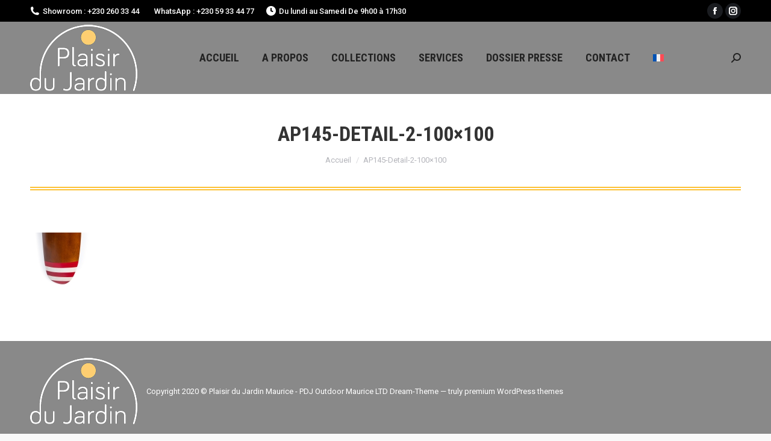

--- FILE ---
content_type: text/html; charset=UTF-8
request_url: https://plaisirdujardin.mu/ap145-detail-2-100x100/
body_size: 13161
content:
<!DOCTYPE html>
<!--[if !(IE 6) | !(IE 7) | !(IE 8)  ]><!-->
<html dir="ltr" lang="fr-FR" prefix="og: https://ogp.me/ns#" class="no-js">
<!--<![endif]-->
<head>
	<meta charset="UTF-8" />
				<meta name="viewport" content="width=device-width, initial-scale=1, maximum-scale=1, user-scalable=0"/>
			<meta name="theme-color" content="#fdc134"/>	<link rel="profile" href="https://gmpg.org/xfn/11" />
	<title>AP145-Detail-2-100×100 | Plaisir du jardin</title>
<link rel="alternate" hreflang="en" href="https://plaisirdujardin.mu/en/ap145-detail-2-100x100-2/" />
<link rel="alternate" hreflang="fr" href="https://plaisirdujardin.mu/ap145-detail-2-100x100/" />
<link rel="alternate" hreflang="x-default" href="https://plaisirdujardin.mu/ap145-detail-2-100x100/" />

		<!-- All in One SEO 4.8.7 - aioseo.com -->
	<meta name="robots" content="max-image-preview:large" />
	<meta name="author" content="Barbara"/>
	<link rel="canonical" href="https://plaisirdujardin.mu/ap145-detail-2-100x100/" />
	<meta name="generator" content="All in One SEO (AIOSEO) 4.8.7" />
		<meta property="og:locale" content="fr_FR" />
		<meta property="og:site_name" content="Plaisir du jardin | Le spécialiste du mobilier de jardin" />
		<meta property="og:type" content="article" />
		<meta property="og:title" content="AP145-Detail-2-100×100 | Plaisir du jardin" />
		<meta property="og:url" content="https://plaisirdujardin.mu/ap145-detail-2-100x100/" />
		<meta property="article:published_time" content="2020-10-21T09:03:35+00:00" />
		<meta property="article:modified_time" content="2020-10-21T09:03:35+00:00" />
		<meta name="twitter:card" content="summary" />
		<meta name="twitter:title" content="AP145-Detail-2-100×100 | Plaisir du jardin" />
		<script type="application/ld+json" class="aioseo-schema">
			{"@context":"https:\/\/schema.org","@graph":[{"@type":"BreadcrumbList","@id":"https:\/\/plaisirdujardin.mu\/ap145-detail-2-100x100\/#breadcrumblist","itemListElement":[{"@type":"ListItem","@id":"https:\/\/plaisirdujardin.mu#listItem","position":1,"name":"Accueil","item":"https:\/\/plaisirdujardin.mu","nextItem":{"@type":"ListItem","@id":"https:\/\/plaisirdujardin.mu\/ap145-detail-2-100x100\/#listItem","name":"AP145-Detail-2-100&#215;100"}},{"@type":"ListItem","@id":"https:\/\/plaisirdujardin.mu\/ap145-detail-2-100x100\/#listItem","position":2,"name":"AP145-Detail-2-100&#215;100","previousItem":{"@type":"ListItem","@id":"https:\/\/plaisirdujardin.mu#listItem","name":"Accueil"}}]},{"@type":"ItemPage","@id":"https:\/\/plaisirdujardin.mu\/ap145-detail-2-100x100\/#itempage","url":"https:\/\/plaisirdujardin.mu\/ap145-detail-2-100x100\/","name":"AP145-Detail-2-100\u00d7100 | Plaisir du jardin","inLanguage":"fr-FR","isPartOf":{"@id":"https:\/\/plaisirdujardin.mu\/#website"},"breadcrumb":{"@id":"https:\/\/plaisirdujardin.mu\/ap145-detail-2-100x100\/#breadcrumblist"},"author":{"@id":"https:\/\/plaisirdujardin.mu\/author\/vanessa\/#author"},"creator":{"@id":"https:\/\/plaisirdujardin.mu\/author\/vanessa\/#author"},"datePublished":"2020-10-21T13:03:35+04:00","dateModified":"2020-10-21T13:03:35+04:00"},{"@type":"Organization","@id":"https:\/\/plaisirdujardin.mu\/#organization","name":"Plaisir du jardin","description":"Le sp\u00e9cialiste du mobilier de jardin","url":"https:\/\/plaisirdujardin.mu\/"},{"@type":"Person","@id":"https:\/\/plaisirdujardin.mu\/author\/vanessa\/#author","url":"https:\/\/plaisirdujardin.mu\/author\/vanessa\/","name":"Barbara","image":{"@type":"ImageObject","@id":"https:\/\/plaisirdujardin.mu\/ap145-detail-2-100x100\/#authorImage","url":"https:\/\/secure.gravatar.com\/avatar\/fde7ebec4bfa1a408f0b4035506c47ccb6c0dafaab8944459062cfd6d67ab7aa?s=96&d=mm&r=g","width":96,"height":96,"caption":"Barbara"}},{"@type":"WebSite","@id":"https:\/\/plaisirdujardin.mu\/#website","url":"https:\/\/plaisirdujardin.mu\/","name":"Plaisir du jardin","description":"Le sp\u00e9cialiste du mobilier de jardin","inLanguage":"fr-FR","publisher":{"@id":"https:\/\/plaisirdujardin.mu\/#organization"}}]}
		</script>
		<!-- All in One SEO -->

<link rel='dns-prefetch' href='//cdnjs.cloudflare.com' />
<link rel='dns-prefetch' href='//fonts.googleapis.com' />
<link rel="alternate" type="application/rss+xml" title="Plaisir du jardin &raquo; Flux" href="https://plaisirdujardin.mu/feed/" />
<link rel="alternate" type="application/rss+xml" title="Plaisir du jardin &raquo; Flux des commentaires" href="https://plaisirdujardin.mu/comments/feed/" />
<link rel="alternate" type="application/rss+xml" title="Plaisir du jardin &raquo; AP145-Detail-2-100&#215;100 Flux des commentaires" href="https://plaisirdujardin.mu/feed/?attachment_id=3197" />
<link rel="alternate" title="oEmbed (JSON)" type="application/json+oembed" href="https://plaisirdujardin.mu/wp-json/oembed/1.0/embed?url=https%3A%2F%2Fplaisirdujardin.mu%2Fap145-detail-2-100x100%2F" />
<link rel="alternate" title="oEmbed (XML)" type="text/xml+oembed" href="https://plaisirdujardin.mu/wp-json/oembed/1.0/embed?url=https%3A%2F%2Fplaisirdujardin.mu%2Fap145-detail-2-100x100%2F&#038;format=xml" />
<style id='wp-img-auto-sizes-contain-inline-css'>
img:is([sizes=auto i],[sizes^="auto," i]){contain-intrinsic-size:3000px 1500px}
/*# sourceURL=wp-img-auto-sizes-contain-inline-css */
</style>
<style id='wp-emoji-styles-inline-css'>

	img.wp-smiley, img.emoji {
		display: inline !important;
		border: none !important;
		box-shadow: none !important;
		height: 1em !important;
		width: 1em !important;
		margin: 0 0.07em !important;
		vertical-align: -0.1em !important;
		background: none !important;
		padding: 0 !important;
	}
/*# sourceURL=wp-emoji-styles-inline-css */
</style>
<link rel='stylesheet' id='wp-block-library-css' href='https://plaisirdujardin.mu/wp-includes/css/dist/block-library/style.min.css?ver=6.9' media='all' />
<link rel='stylesheet' id='wc-blocks-style-css' href='https://plaisirdujardin.mu/wp-content/plugins/woocommerce/assets/client/blocks/wc-blocks.css?ver=wc-10.2.3' media='all' />
<style id='global-styles-inline-css'>
:root{--wp--preset--aspect-ratio--square: 1;--wp--preset--aspect-ratio--4-3: 4/3;--wp--preset--aspect-ratio--3-4: 3/4;--wp--preset--aspect-ratio--3-2: 3/2;--wp--preset--aspect-ratio--2-3: 2/3;--wp--preset--aspect-ratio--16-9: 16/9;--wp--preset--aspect-ratio--9-16: 9/16;--wp--preset--color--black: #000000;--wp--preset--color--cyan-bluish-gray: #abb8c3;--wp--preset--color--white: #FFF;--wp--preset--color--pale-pink: #f78da7;--wp--preset--color--vivid-red: #cf2e2e;--wp--preset--color--luminous-vivid-orange: #ff6900;--wp--preset--color--luminous-vivid-amber: #fcb900;--wp--preset--color--light-green-cyan: #7bdcb5;--wp--preset--color--vivid-green-cyan: #00d084;--wp--preset--color--pale-cyan-blue: #8ed1fc;--wp--preset--color--vivid-cyan-blue: #0693e3;--wp--preset--color--vivid-purple: #9b51e0;--wp--preset--color--accent: #fdc134;--wp--preset--color--dark-gray: #111;--wp--preset--color--light-gray: #767676;--wp--preset--gradient--vivid-cyan-blue-to-vivid-purple: linear-gradient(135deg,rgb(6,147,227) 0%,rgb(155,81,224) 100%);--wp--preset--gradient--light-green-cyan-to-vivid-green-cyan: linear-gradient(135deg,rgb(122,220,180) 0%,rgb(0,208,130) 100%);--wp--preset--gradient--luminous-vivid-amber-to-luminous-vivid-orange: linear-gradient(135deg,rgb(252,185,0) 0%,rgb(255,105,0) 100%);--wp--preset--gradient--luminous-vivid-orange-to-vivid-red: linear-gradient(135deg,rgb(255,105,0) 0%,rgb(207,46,46) 100%);--wp--preset--gradient--very-light-gray-to-cyan-bluish-gray: linear-gradient(135deg,rgb(238,238,238) 0%,rgb(169,184,195) 100%);--wp--preset--gradient--cool-to-warm-spectrum: linear-gradient(135deg,rgb(74,234,220) 0%,rgb(151,120,209) 20%,rgb(207,42,186) 40%,rgb(238,44,130) 60%,rgb(251,105,98) 80%,rgb(254,248,76) 100%);--wp--preset--gradient--blush-light-purple: linear-gradient(135deg,rgb(255,206,236) 0%,rgb(152,150,240) 100%);--wp--preset--gradient--blush-bordeaux: linear-gradient(135deg,rgb(254,205,165) 0%,rgb(254,45,45) 50%,rgb(107,0,62) 100%);--wp--preset--gradient--luminous-dusk: linear-gradient(135deg,rgb(255,203,112) 0%,rgb(199,81,192) 50%,rgb(65,88,208) 100%);--wp--preset--gradient--pale-ocean: linear-gradient(135deg,rgb(255,245,203) 0%,rgb(182,227,212) 50%,rgb(51,167,181) 100%);--wp--preset--gradient--electric-grass: linear-gradient(135deg,rgb(202,248,128) 0%,rgb(113,206,126) 100%);--wp--preset--gradient--midnight: linear-gradient(135deg,rgb(2,3,129) 0%,rgb(40,116,252) 100%);--wp--preset--font-size--small: 13px;--wp--preset--font-size--medium: 20px;--wp--preset--font-size--large: 36px;--wp--preset--font-size--x-large: 42px;--wp--preset--spacing--20: 0.44rem;--wp--preset--spacing--30: 0.67rem;--wp--preset--spacing--40: 1rem;--wp--preset--spacing--50: 1.5rem;--wp--preset--spacing--60: 2.25rem;--wp--preset--spacing--70: 3.38rem;--wp--preset--spacing--80: 5.06rem;--wp--preset--shadow--natural: 6px 6px 9px rgba(0, 0, 0, 0.2);--wp--preset--shadow--deep: 12px 12px 50px rgba(0, 0, 0, 0.4);--wp--preset--shadow--sharp: 6px 6px 0px rgba(0, 0, 0, 0.2);--wp--preset--shadow--outlined: 6px 6px 0px -3px rgb(255, 255, 255), 6px 6px rgb(0, 0, 0);--wp--preset--shadow--crisp: 6px 6px 0px rgb(0, 0, 0);}:where(.is-layout-flex){gap: 0.5em;}:where(.is-layout-grid){gap: 0.5em;}body .is-layout-flex{display: flex;}.is-layout-flex{flex-wrap: wrap;align-items: center;}.is-layout-flex > :is(*, div){margin: 0;}body .is-layout-grid{display: grid;}.is-layout-grid > :is(*, div){margin: 0;}:where(.wp-block-columns.is-layout-flex){gap: 2em;}:where(.wp-block-columns.is-layout-grid){gap: 2em;}:where(.wp-block-post-template.is-layout-flex){gap: 1.25em;}:where(.wp-block-post-template.is-layout-grid){gap: 1.25em;}.has-black-color{color: var(--wp--preset--color--black) !important;}.has-cyan-bluish-gray-color{color: var(--wp--preset--color--cyan-bluish-gray) !important;}.has-white-color{color: var(--wp--preset--color--white) !important;}.has-pale-pink-color{color: var(--wp--preset--color--pale-pink) !important;}.has-vivid-red-color{color: var(--wp--preset--color--vivid-red) !important;}.has-luminous-vivid-orange-color{color: var(--wp--preset--color--luminous-vivid-orange) !important;}.has-luminous-vivid-amber-color{color: var(--wp--preset--color--luminous-vivid-amber) !important;}.has-light-green-cyan-color{color: var(--wp--preset--color--light-green-cyan) !important;}.has-vivid-green-cyan-color{color: var(--wp--preset--color--vivid-green-cyan) !important;}.has-pale-cyan-blue-color{color: var(--wp--preset--color--pale-cyan-blue) !important;}.has-vivid-cyan-blue-color{color: var(--wp--preset--color--vivid-cyan-blue) !important;}.has-vivid-purple-color{color: var(--wp--preset--color--vivid-purple) !important;}.has-black-background-color{background-color: var(--wp--preset--color--black) !important;}.has-cyan-bluish-gray-background-color{background-color: var(--wp--preset--color--cyan-bluish-gray) !important;}.has-white-background-color{background-color: var(--wp--preset--color--white) !important;}.has-pale-pink-background-color{background-color: var(--wp--preset--color--pale-pink) !important;}.has-vivid-red-background-color{background-color: var(--wp--preset--color--vivid-red) !important;}.has-luminous-vivid-orange-background-color{background-color: var(--wp--preset--color--luminous-vivid-orange) !important;}.has-luminous-vivid-amber-background-color{background-color: var(--wp--preset--color--luminous-vivid-amber) !important;}.has-light-green-cyan-background-color{background-color: var(--wp--preset--color--light-green-cyan) !important;}.has-vivid-green-cyan-background-color{background-color: var(--wp--preset--color--vivid-green-cyan) !important;}.has-pale-cyan-blue-background-color{background-color: var(--wp--preset--color--pale-cyan-blue) !important;}.has-vivid-cyan-blue-background-color{background-color: var(--wp--preset--color--vivid-cyan-blue) !important;}.has-vivid-purple-background-color{background-color: var(--wp--preset--color--vivid-purple) !important;}.has-black-border-color{border-color: var(--wp--preset--color--black) !important;}.has-cyan-bluish-gray-border-color{border-color: var(--wp--preset--color--cyan-bluish-gray) !important;}.has-white-border-color{border-color: var(--wp--preset--color--white) !important;}.has-pale-pink-border-color{border-color: var(--wp--preset--color--pale-pink) !important;}.has-vivid-red-border-color{border-color: var(--wp--preset--color--vivid-red) !important;}.has-luminous-vivid-orange-border-color{border-color: var(--wp--preset--color--luminous-vivid-orange) !important;}.has-luminous-vivid-amber-border-color{border-color: var(--wp--preset--color--luminous-vivid-amber) !important;}.has-light-green-cyan-border-color{border-color: var(--wp--preset--color--light-green-cyan) !important;}.has-vivid-green-cyan-border-color{border-color: var(--wp--preset--color--vivid-green-cyan) !important;}.has-pale-cyan-blue-border-color{border-color: var(--wp--preset--color--pale-cyan-blue) !important;}.has-vivid-cyan-blue-border-color{border-color: var(--wp--preset--color--vivid-cyan-blue) !important;}.has-vivid-purple-border-color{border-color: var(--wp--preset--color--vivid-purple) !important;}.has-vivid-cyan-blue-to-vivid-purple-gradient-background{background: var(--wp--preset--gradient--vivid-cyan-blue-to-vivid-purple) !important;}.has-light-green-cyan-to-vivid-green-cyan-gradient-background{background: var(--wp--preset--gradient--light-green-cyan-to-vivid-green-cyan) !important;}.has-luminous-vivid-amber-to-luminous-vivid-orange-gradient-background{background: var(--wp--preset--gradient--luminous-vivid-amber-to-luminous-vivid-orange) !important;}.has-luminous-vivid-orange-to-vivid-red-gradient-background{background: var(--wp--preset--gradient--luminous-vivid-orange-to-vivid-red) !important;}.has-very-light-gray-to-cyan-bluish-gray-gradient-background{background: var(--wp--preset--gradient--very-light-gray-to-cyan-bluish-gray) !important;}.has-cool-to-warm-spectrum-gradient-background{background: var(--wp--preset--gradient--cool-to-warm-spectrum) !important;}.has-blush-light-purple-gradient-background{background: var(--wp--preset--gradient--blush-light-purple) !important;}.has-blush-bordeaux-gradient-background{background: var(--wp--preset--gradient--blush-bordeaux) !important;}.has-luminous-dusk-gradient-background{background: var(--wp--preset--gradient--luminous-dusk) !important;}.has-pale-ocean-gradient-background{background: var(--wp--preset--gradient--pale-ocean) !important;}.has-electric-grass-gradient-background{background: var(--wp--preset--gradient--electric-grass) !important;}.has-midnight-gradient-background{background: var(--wp--preset--gradient--midnight) !important;}.has-small-font-size{font-size: var(--wp--preset--font-size--small) !important;}.has-medium-font-size{font-size: var(--wp--preset--font-size--medium) !important;}.has-large-font-size{font-size: var(--wp--preset--font-size--large) !important;}.has-x-large-font-size{font-size: var(--wp--preset--font-size--x-large) !important;}
/*# sourceURL=global-styles-inline-css */
</style>

<style id='classic-theme-styles-inline-css'>
/*! This file is auto-generated */
.wp-block-button__link{color:#fff;background-color:#32373c;border-radius:9999px;box-shadow:none;text-decoration:none;padding:calc(.667em + 2px) calc(1.333em + 2px);font-size:1.125em}.wp-block-file__button{background:#32373c;color:#fff;text-decoration:none}
/*# sourceURL=/wp-includes/css/classic-themes.min.css */
</style>
<link rel='stylesheet' id='contact-form-7-css' href='https://plaisirdujardin.mu/wp-content/plugins/contact-form-7/includes/css/styles.css?ver=6.1.1' media='all' />
<link rel='stylesheet' id='go-pricing-styles-css' href='https://plaisirdujardin.mu/wp-content/plugins/go_pricing/assets/css/go_pricing_styles.css?ver=3.4' media='all' />
<style id='woocommerce-inline-inline-css'>
.woocommerce form .form-row .required { visibility: visible; }
/*# sourceURL=woocommerce-inline-inline-css */
</style>
<link rel='stylesheet' id='wpml-menu-item-0-css' href='https://plaisirdujardin.mu/wp-content/plugins/sitepress-multilingual-cms/templates/language-switchers/menu-item/style.min.css?ver=1' media='all' />
<link rel='stylesheet' id='ywctm-frontend-css' href='https://plaisirdujardin.mu/wp-content/plugins/yith-woocommerce-catalog-mode/assets/css/frontend.min.css?ver=2.49.0' media='all' />
<style id='ywctm-frontend-inline-css'>
form.cart button.single_add_to_cart_button, .ppc-button-wrapper, .wc-ppcp-paylater-msg__container, form.cart .quantity, .widget.woocommerce.widget_shopping_cart{display: none !important}
/*# sourceURL=ywctm-frontend-inline-css */
</style>
<link rel='stylesheet' id='brands-styles-css' href='https://plaisirdujardin.mu/wp-content/plugins/woocommerce/assets/css/brands.css?ver=10.2.3' media='all' />
<link rel='stylesheet' id='the7-font-css' href='https://plaisirdujardin.mu/wp-content/themes/dt-the7/fonts/icomoon-the7-font/icomoon-the7-font.min.css?ver=14.2.0' media='all' />
<link rel='stylesheet' id='dt-web-fonts-css' href='https://fonts.googleapis.com/css?family=Roboto:400,500,600,700%7CRoboto+Condensed:400,600,700' media='all' />
<link rel='stylesheet' id='dt-main-css' href='https://plaisirdujardin.mu/wp-content/themes/dt-the7/css/main.min.css?ver=14.2.0' media='all' />
<style id='dt-main-inline-css'>
body #load {
  display: block;
  height: 100%;
  overflow: hidden;
  position: fixed;
  width: 100%;
  z-index: 9901;
  opacity: 1;
  visibility: visible;
  transition: all .35s ease-out;
}
.load-wrap {
  width: 100%;
  height: 100%;
  background-position: center center;
  background-repeat: no-repeat;
  text-align: center;
  display: -ms-flexbox;
  display: -ms-flex;
  display: flex;
  -ms-align-items: center;
  -ms-flex-align: center;
  align-items: center;
  -ms-flex-flow: column wrap;
  flex-flow: column wrap;
  -ms-flex-pack: center;
  -ms-justify-content: center;
  justify-content: center;
}
.load-wrap > svg {
  position: absolute;
  top: 50%;
  left: 50%;
  transform: translate(-50%,-50%);
}
#load {
  background: var(--the7-elementor-beautiful-loading-bg,#ffffff);
  --the7-beautiful-spinner-color2: var(--the7-beautiful-spinner-color,#fdc134);
}

/*# sourceURL=dt-main-inline-css */
</style>
<link rel='stylesheet' id='the7-custom-scrollbar-css' href='https://plaisirdujardin.mu/wp-content/themes/dt-the7/lib/custom-scrollbar/custom-scrollbar.min.css?ver=14.2.0' media='all' />
<link rel='stylesheet' id='the7-wpbakery-css' href='https://plaisirdujardin.mu/wp-content/themes/dt-the7/css/wpbakery.min.css?ver=14.2.0' media='all' />
<link rel='stylesheet' id='the7-core-css' href='https://plaisirdujardin.mu/wp-content/plugins/dt-the7-core/assets/css/post-type.min.css?ver=2.7.12' media='all' />
<link rel='stylesheet' id='the7-css-vars-css' href='https://plaisirdujardin.mu/wp-content/uploads/the7-css/css-vars.css?ver=3ab6ebb018f3' media='all' />
<link rel='stylesheet' id='dt-custom-css' href='https://plaisirdujardin.mu/wp-content/uploads/the7-css/custom.css?ver=3ab6ebb018f3' media='all' />
<link rel='stylesheet' id='wc-dt-custom-css' href='https://plaisirdujardin.mu/wp-content/uploads/the7-css/compatibility/wc-dt-custom.css?ver=3ab6ebb018f3' media='all' />
<link rel='stylesheet' id='dt-media-css' href='https://plaisirdujardin.mu/wp-content/uploads/the7-css/media.css?ver=3ab6ebb018f3' media='all' />
<link rel='stylesheet' id='the7-mega-menu-css' href='https://plaisirdujardin.mu/wp-content/uploads/the7-css/mega-menu.css?ver=3ab6ebb018f3' media='all' />
<link rel='stylesheet' id='the7-elements-albums-portfolio-css' href='https://plaisirdujardin.mu/wp-content/uploads/the7-css/the7-elements-albums-portfolio.css?ver=3ab6ebb018f3' media='all' />
<link rel='stylesheet' id='the7-elements-css' href='https://plaisirdujardin.mu/wp-content/uploads/the7-css/post-type-dynamic.css?ver=3ab6ebb018f3' media='all' />
<link rel='stylesheet' id='style-css' href='https://plaisirdujardin.mu/wp-content/themes/dt-the7/style.css?ver=14.2.0' media='all' />
<script src="https://plaisirdujardin.mu/wp-includes/js/jquery/jquery.min.js?ver=3.7.1" id="jquery-core-js"></script>
<script src="https://plaisirdujardin.mu/wp-includes/js/jquery/jquery-migrate.min.js?ver=3.4.1" id="jquery-migrate-js"></script>
<script id="wpml-cookie-js-extra">
var wpml_cookies = {"wp-wpml_current_language":{"value":"fr","expires":1,"path":"/"}};
var wpml_cookies = {"wp-wpml_current_language":{"value":"fr","expires":1,"path":"/"}};
//# sourceURL=wpml-cookie-js-extra
</script>
<script src="https://plaisirdujardin.mu/wp-content/plugins/sitepress-multilingual-cms/res/js/cookies/language-cookie.js?ver=476000" id="wpml-cookie-js" defer data-wp-strategy="defer"></script>
<script id="gw-tweenmax-js-before">
var oldGS=window.GreenSockGlobals,oldGSQueue=window._gsQueue,oldGSDefine=window._gsDefine;window._gsDefine=null;delete(window._gsDefine);var gwGS=window.GreenSockGlobals={};
//# sourceURL=gw-tweenmax-js-before
</script>
<script src="https://cdnjs.cloudflare.com/ajax/libs/gsap/1.11.2/TweenMax.min.js" id="gw-tweenmax-js"></script>
<script id="gw-tweenmax-js-after">
try{window.GreenSockGlobals=null;window._gsQueue=null;window._gsDefine=null;delete(window.GreenSockGlobals);delete(window._gsQueue);delete(window._gsDefine);window.GreenSockGlobals=oldGS;window._gsQueue=oldGSQueue;window._gsDefine=oldGSDefine;}catch(e){}
//# sourceURL=gw-tweenmax-js-after
</script>
<script src="https://plaisirdujardin.mu/wp-content/plugins/woocommerce/assets/js/jquery-blockui/jquery.blockUI.min.js?ver=2.7.0-wc.10.2.3" id="jquery-blockui-js" data-wp-strategy="defer"></script>
<script id="wc-add-to-cart-js-extra">
var wc_add_to_cart_params = {"ajax_url":"/wp-admin/admin-ajax.php","wc_ajax_url":"/?wc-ajax=%%endpoint%%","i18n_view_cart":"Voir le panier","cart_url":"https://plaisirdujardin.mu/panier/","is_cart":"","cart_redirect_after_add":"no"};
//# sourceURL=wc-add-to-cart-js-extra
</script>
<script src="https://plaisirdujardin.mu/wp-content/plugins/woocommerce/assets/js/frontend/add-to-cart.min.js?ver=10.2.3" id="wc-add-to-cart-js" data-wp-strategy="defer"></script>
<script src="https://plaisirdujardin.mu/wp-content/plugins/woocommerce/assets/js/js-cookie/js.cookie.min.js?ver=2.1.4-wc.10.2.3" id="js-cookie-js" defer data-wp-strategy="defer"></script>
<script id="woocommerce-js-extra">
var woocommerce_params = {"ajax_url":"/wp-admin/admin-ajax.php","wc_ajax_url":"/?wc-ajax=%%endpoint%%","i18n_password_show":"Afficher le mot de passe","i18n_password_hide":"Masquer le mot de passe"};
//# sourceURL=woocommerce-js-extra
</script>
<script src="https://plaisirdujardin.mu/wp-content/plugins/woocommerce/assets/js/frontend/woocommerce.min.js?ver=10.2.3" id="woocommerce-js" defer data-wp-strategy="defer"></script>
<script src="https://plaisirdujardin.mu/wp-content/plugins/js_composer/assets/js/vendors/woocommerce-add-to-cart.js?ver=8.6.1" id="vc_woocommerce-add-to-cart-js-js"></script>
<script id="dt-above-fold-js-extra">
var dtLocal = {"themeUrl":"https://plaisirdujardin.mu/wp-content/themes/dt-the7","passText":"Pour voir ce contenu, entrer le mots de passe:","moreButtonText":{"loading":"Chargement ...","loadMore":"Charger la suite"},"postID":"3197","ajaxurl":"https://plaisirdujardin.mu/wp-admin/admin-ajax.php","REST":{"baseUrl":"https://plaisirdujardin.mu/wp-json/the7/v1","endpoints":{"sendMail":"/send-mail"}},"contactMessages":{"required":"One or more fields have an error. Please check and try again.","terms":"Veuillez accepter la politique de confidentialit\u00e9.","fillTheCaptchaError":"Veuillez remplir le captcha."},"captchaSiteKey":"","ajaxNonce":"d22994e11f","pageData":"","themeSettings":{"smoothScroll":"off","lazyLoading":false,"desktopHeader":{"height":120},"ToggleCaptionEnabled":"disabled","ToggleCaption":"Navigation","floatingHeader":{"showAfter":160,"showMenu":true,"height":120,"logo":{"showLogo":true,"html":"\u003Cimg class=\" preload-me\" src=\"https://plaisirdujardin.mu/wp-content/uploads/logo-178.png\" srcset=\"https://plaisirdujardin.mu/wp-content/uploads/logo-178.png 178w, https://plaisirdujardin.mu/wp-content/uploads/logo-pdj.png 574w\" width=\"178\" height=\"110\"   sizes=\"178px\" alt=\"Plaisir du jardin\" /\u003E","url":"https://plaisirdujardin.mu/"}},"topLine":{"floatingTopLine":{"logo":{"showLogo":false,"html":""}}},"mobileHeader":{"firstSwitchPoint":1100,"secondSwitchPoint":778,"firstSwitchPointHeight":80,"secondSwitchPointHeight":80,"mobileToggleCaptionEnabled":"disabled","mobileToggleCaption":"Menu"},"stickyMobileHeaderFirstSwitch":{"logo":{"html":"\u003Cimg class=\" preload-me\" src=\"https://plaisirdujardin.mu/wp-content/uploads/logo-178.png\" srcset=\"https://plaisirdujardin.mu/wp-content/uploads/logo-178.png 178w, https://plaisirdujardin.mu/wp-content/uploads/logo-pdj.png 574w\" width=\"178\" height=\"110\"   sizes=\"178px\" alt=\"Plaisir du jardin\" /\u003E"}},"stickyMobileHeaderSecondSwitch":{"logo":{"html":"\u003Cimg class=\" preload-me\" src=\"https://plaisirdujardin.mu/wp-content/uploads/logo-178.png\" srcset=\"https://plaisirdujardin.mu/wp-content/uploads/logo-178.png 178w, https://plaisirdujardin.mu/wp-content/uploads/logo-pdj.png 574w\" width=\"178\" height=\"110\"   sizes=\"178px\" alt=\"Plaisir du jardin\" /\u003E"}},"sidebar":{"switchPoint":992},"boxedWidth":"1340px"},"VCMobileScreenWidth":"768","wcCartFragmentHash":"b2c23e4fcc4773eea422a587bb49696e"};
var dtShare = {"shareButtonText":{"facebook":"Partager sur Facebook","twitter":"Share on X","pinterest":"\u00c9pingler le","linkedin":"Partager sur Linkedin","whatsapp":"Partager sur Whatsapp"},"overlayOpacity":"85"};
//# sourceURL=dt-above-fold-js-extra
</script>
<script src="https://plaisirdujardin.mu/wp-content/themes/dt-the7/js/above-the-fold.min.js?ver=14.2.0" id="dt-above-fold-js"></script>
<script src="https://plaisirdujardin.mu/wp-content/themes/dt-the7/js/compatibility/woocommerce/woocommerce.min.js?ver=14.2.0" id="dt-woocommerce-js"></script>
<script></script><link rel="https://api.w.org/" href="https://plaisirdujardin.mu/wp-json/" /><link rel="alternate" title="JSON" type="application/json" href="https://plaisirdujardin.mu/wp-json/wp/v2/media/3197" /><link rel="EditURI" type="application/rsd+xml" title="RSD" href="https://plaisirdujardin.mu/xmlrpc.php?rsd" />
<meta name="generator" content="WordPress 6.9" />
<meta name="generator" content="WooCommerce 10.2.3" />
<link rel='shortlink' href='https://plaisirdujardin.mu/?p=3197' />
<meta name="generator" content="WPML ver:4.7.6 stt:1,4;" />
	<noscript><style>.woocommerce-product-gallery{ opacity: 1 !important; }</style></noscript>
	<style>.recentcomments a{display:inline !important;padding:0 !important;margin:0 !important;}</style><meta name="generator" content="Powered by WPBakery Page Builder - drag and drop page builder for WordPress."/>
<meta name="generator" content="Powered by Slider Revolution 6.7.37 - responsive, Mobile-Friendly Slider Plugin for WordPress with comfortable drag and drop interface." />
<script type="text/javascript" id="the7-loader-script">
document.addEventListener("DOMContentLoaded", function(event) {
	var load = document.getElementById("load");
	if(!load.classList.contains('loader-removed')){
		var removeLoading = setTimeout(function() {
			load.className += " loader-removed";
		}, 300);
	}
});
</script>
		<link rel="icon" href="https://plaisirdujardin.mu/wp-content/uploads/2020/05/favicon-16x16-1.png" type="image/png" sizes="16x16"/><link rel="icon" href="https://plaisirdujardin.mu/wp-content/uploads/2020/05/favicon-32x32-1.png" type="image/png" sizes="32x32"/><script>function setREVStartSize(e){
			//window.requestAnimationFrame(function() {
				window.RSIW = window.RSIW===undefined ? window.innerWidth : window.RSIW;
				window.RSIH = window.RSIH===undefined ? window.innerHeight : window.RSIH;
				try {
					var pw = document.getElementById(e.c).parentNode.offsetWidth,
						newh;
					pw = pw===0 || isNaN(pw) || (e.l=="fullwidth" || e.layout=="fullwidth") ? window.RSIW : pw;
					e.tabw = e.tabw===undefined ? 0 : parseInt(e.tabw);
					e.thumbw = e.thumbw===undefined ? 0 : parseInt(e.thumbw);
					e.tabh = e.tabh===undefined ? 0 : parseInt(e.tabh);
					e.thumbh = e.thumbh===undefined ? 0 : parseInt(e.thumbh);
					e.tabhide = e.tabhide===undefined ? 0 : parseInt(e.tabhide);
					e.thumbhide = e.thumbhide===undefined ? 0 : parseInt(e.thumbhide);
					e.mh = e.mh===undefined || e.mh=="" || e.mh==="auto" ? 0 : parseInt(e.mh,0);
					if(e.layout==="fullscreen" || e.l==="fullscreen")
						newh = Math.max(e.mh,window.RSIH);
					else{
						e.gw = Array.isArray(e.gw) ? e.gw : [e.gw];
						for (var i in e.rl) if (e.gw[i]===undefined || e.gw[i]===0) e.gw[i] = e.gw[i-1];
						e.gh = e.el===undefined || e.el==="" || (Array.isArray(e.el) && e.el.length==0)? e.gh : e.el;
						e.gh = Array.isArray(e.gh) ? e.gh : [e.gh];
						for (var i in e.rl) if (e.gh[i]===undefined || e.gh[i]===0) e.gh[i] = e.gh[i-1];
											
						var nl = new Array(e.rl.length),
							ix = 0,
							sl;
						e.tabw = e.tabhide>=pw ? 0 : e.tabw;
						e.thumbw = e.thumbhide>=pw ? 0 : e.thumbw;
						e.tabh = e.tabhide>=pw ? 0 : e.tabh;
						e.thumbh = e.thumbhide>=pw ? 0 : e.thumbh;
						for (var i in e.rl) nl[i] = e.rl[i]<window.RSIW ? 0 : e.rl[i];
						sl = nl[0];
						for (var i in nl) if (sl>nl[i] && nl[i]>0) { sl = nl[i]; ix=i;}
						var m = pw>(e.gw[ix]+e.tabw+e.thumbw) ? 1 : (pw-(e.tabw+e.thumbw)) / (e.gw[ix]);
						newh =  (e.gh[ix] * m) + (e.tabh + e.thumbh);
					}
					var el = document.getElementById(e.c);
					if (el!==null && el) el.style.height = newh+"px";
					el = document.getElementById(e.c+"_wrapper");
					if (el!==null && el) {
						el.style.height = newh+"px";
						el.style.display = "block";
					}
				} catch(e){
					console.log("Failure at Presize of Slider:" + e)
				}
			//});
		  };</script>
		<style id="wp-custom-css">
			.woo-buttons-on-img > p, .post .woo-buttons-on-img .alignnone, .description-under-image .post .woo-buttons-on-img .alignnone {
    margin-bottom: 0;
    width: 275px;
		
}

.wpb_single_image.vc_align_center {
    text-align: center;
    margin-top: -30px;
}
.cart-btn-on-img .woo-buttons {
   visibility: hidden;
}
#bottom-bar {
    background-color: #898989;
}		</style>
		<noscript><style> .wpb_animate_when_almost_visible { opacity: 1; }</style></noscript><style id='the7-custom-inline-css' type='text/css'>
/*Icons above menu items*/
.main-nav > li > a .text-wrap,
.header-bar .main-nav > li > a,
.menu-box .main-nav > li > a {
-webkit-flex-flow: column wrap;
-moz-flex-flow: column wrap;
-ms-flex-flow: column wrap;
flex-flow: column wrap;
}
.main-nav > .menu-item > a .fa {
padding-right: 0;
padding-bottom: 4px;
}
</style>
<link rel='stylesheet' id='rs-plugin-settings-css' href='//plaisirdujardin.mu/wp-content/plugins/revslider/sr6/assets/css/rs6.css?ver=6.7.37' media='all' />
<style id='rs-plugin-settings-inline-css'>
#rs-demo-id {}
/*# sourceURL=rs-plugin-settings-inline-css */
</style>
</head>
<body id="the7-body" class="attachment wp-singular attachment-template-default single single-attachment postid-3197 attachmentid-3197 attachment-jpeg wp-embed-responsive wp-theme-dt-the7 theme-dt-the7 the7-core-ver-2.7.12 woocommerce-no-js dt-responsive-on right-mobile-menu-close-icon ouside-menu-close-icon mobile-hamburger-close-bg-enable mobile-hamburger-close-bg-hover-enable  fade-medium-mobile-menu-close-icon fade-medium-menu-close-icon srcset-enabled btn-flat custom-btn-color custom-btn-hover-color phantom-sticky phantom-disable-decoration phantom-custom-logo-on sticky-mobile-header top-header first-switch-logo-left first-switch-menu-right second-switch-logo-left second-switch-menu-right right-mobile-menu layzr-loading-on popup-message-style the7-ver-14.2.0 wpb-js-composer js-comp-ver-8.6.1 vc_responsive">
<!-- The7 14.2.0 -->
<div id="load" class="ring-loader">
	<div class="load-wrap">
<style type="text/css">
    .the7-spinner {
        width: 72px;
        height: 72px;
        position: relative;
    }
    .the7-spinner > div {
        border-radius: 50%;
        width: 9px;
        left: 0;
        box-sizing: border-box;
        display: block;
        position: absolute;
        border: 9px solid #fff;
        width: 72px;
        height: 72px;
    }
    .the7-spinner-ring-bg{
        opacity: 0.25;
    }
    div.the7-spinner-ring {
        animation: spinner-animation 0.8s cubic-bezier(1, 1, 1, 1) infinite;
        border-color:var(--the7-beautiful-spinner-color2) transparent transparent transparent;
    }

    @keyframes spinner-animation{
        from{
            transform: rotate(0deg);
        }
        to {
            transform: rotate(360deg);
        }
    }
</style>

<div class="the7-spinner">
    <div class="the7-spinner-ring-bg"></div>
    <div class="the7-spinner-ring"></div>
</div></div>
</div>
<div id="page" >
	<a class="skip-link screen-reader-text" href="#content">Aller au contenu</a>

<div class="masthead inline-header center widgets full-width shadow-mobile-header-decoration small-mobile-menu-icon dt-parent-menu-clickable show-sub-menu-on-hover" >

	<div class="top-bar top-bar-line-hide">
	<div class="top-bar-bg" ></div>
	<div class="left-widgets mini-widgets"><span class="mini-contacts phone show-on-desktop in-top-bar-left in-menu-second-switch"><i class="fa-fw the7-mw-icon-phone-bold"></i>Showroom : +230 260 33 44</span><span class="mini-contacts multipurpose_1 show-on-desktop near-logo-first-switch in-menu-second-switch"><i class="fa-fw "></i>WhatsApp : +230 59 33 44 77</span><span class="mini-contacts clock show-on-desktop near-logo-first-switch in-menu-second-switch"><i class="fa-fw the7-mw-icon-clock-bold"></i>Du lundi au Samedi De 9h00 à 17h30</span></div><div class="right-widgets mini-widgets"><div class="soc-ico show-on-desktop in-top-bar-right in-menu-second-switch custom-bg disabled-border border-off hover-custom-bg hover-disabled-border  hover-border-off"><a title="Facebook page opens in new window" href="https://www.facebook.com/Pdj-Mauritius-103906547951879/" target="_blank" class="facebook"><span class="soc-font-icon"></span><span class="screen-reader-text">Facebook page opens in new window</span></a><a title="Instagram page opens in new window" href="https://www.instagram.com/plaisirdujardinmaurice/" target="_blank" class="instagram"><span class="soc-font-icon"></span><span class="screen-reader-text">Instagram page opens in new window</span></a></div></div></div>

	<header class="header-bar" role="banner">

		<div class="branding">
	<div id="site-title" class="assistive-text">Plaisir du jardin</div>
	<div id="site-description" class="assistive-text">Le spécialiste du mobilier de jardin</div>
	<a class="" href="https://plaisirdujardin.mu/"><img class=" preload-me" src="https://plaisirdujardin.mu/wp-content/uploads/logo-178.png" srcset="https://plaisirdujardin.mu/wp-content/uploads/logo-178.png 178w, https://plaisirdujardin.mu/wp-content/uploads/logo-pdj.png 574w" width="178" height="110"   sizes="178px" alt="Plaisir du jardin" /></a></div>

		<ul id="primary-menu" class="main-nav bg-outline-decoration hover-outline-decoration active-outline-decoration"><li class="menu-item menu-item-type-post_type menu-item-object-page menu-item-home menu-item-1849 first depth-0"><a href='https://plaisirdujardin.mu/' data-level='1'><span class="menu-item-text"><span class="menu-text">Accueil</span></span></a></li> <li class="menu-item menu-item-type-post_type menu-item-object-page menu-item-1848 depth-0"><a href='https://plaisirdujardin.mu/a-propos/' data-level='1'><span class="menu-item-text"><span class="menu-text">A propos</span></span></a></li> <li class="menu-item menu-item-type-post_type menu-item-object-page menu-item-has-children menu-item-2025 has-children depth-0"><a href='https://plaisirdujardin.mu/collection/' data-level='1' aria-haspopup='true' aria-expanded='false'><span class="menu-item-text"><span class="menu-text">Collections</span></span></a><ul class="sub-nav level-arrows-on" role="group"><li class="menu-item menu-item-type-custom menu-item-object-custom menu-item-2263 first depth-1"><a href='/product-category/meubles-de-jardin/' data-level='2'><span class="menu-item-text"><span class="menu-text">Meubles de jardin</span></span></a></li> <li class="menu-item menu-item-type-custom menu-item-object-custom menu-item-2266 depth-1"><a href='/product-category/poteries/' data-level='2'><span class="menu-item-text"><span class="menu-text">Poteries</span></span></a></li> <li class="menu-item menu-item-type-custom menu-item-object-custom menu-item-2528 depth-1"><a href='/product-category/parasols/' data-level='2'><span class="menu-item-text"><span class="menu-text">Parasols</span></span></a></li> <li class="menu-item menu-item-type-custom menu-item-object-custom menu-item-3871 depth-1"><a href='https://plaisirdujardin.mu/product-category/tapis-outdoor/' data-level='2'><span class="menu-item-text"><span class="menu-text">Tapis Outdoor</span></span></a></li> <li class="menu-item menu-item-type-custom menu-item-object-custom menu-item-2265 depth-1"><a href='/product-category/luminaires-accessoires/' data-level='2'><span class="menu-item-text"><span class="menu-text">Déco &#038; Accessoires</span></span></a></li> <li class="menu-item menu-item-type-custom menu-item-object-custom menu-item-2264 depth-1"><a href='/product-category/espace-professionnel/' data-level='2'><span class="menu-item-text"><span class="menu-text">Espace Pro</span></span></a></li> <li class="menu-item menu-item-type-post_type menu-item-object-page menu-item-2542 depth-1"><a href='https://plaisirdujardin.mu/nos-marques/' data-level='2'><span class="menu-item-text"><span class="menu-text">Nos Marques</span></span></a></li> </ul></li> <li class="menu-item menu-item-type-post_type menu-item-object-page menu-item-1847 depth-0 dt-mega-menu mega-full-width mega-column-3"><a href='https://plaisirdujardin.mu/services/' data-level='1'><span class="menu-item-text"><span class="menu-text">Services</span></span></a></li> <li class="menu-item menu-item-type-post_type menu-item-object-page menu-item-1855 depth-0"><a href='https://plaisirdujardin.mu/revue-de-presse/' data-level='1'><span class="menu-item-text"><span class="menu-text">Dossier Presse</span></span></a></li> <li class="menu-item menu-item-type-post_type menu-item-object-page menu-item-1844 depth-0"><a href='https://plaisirdujardin.mu/contact/' data-level='1'><span class="menu-item-text"><span class="menu-text">Contact</span></span></a></li> <li class="menu-item wpml-ls-slot-34 wpml-ls-item wpml-ls-item-fr wpml-ls-current-language wpml-ls-menu-item wpml-ls-last-item menu-item-type-wpml_ls_menu_item menu-item-object-wpml_ls_menu_item menu-item-has-children menu-item-wpml-ls-34-fr last has-children depth-0"><a href='https://plaisirdujardin.mu/ap145-detail-2-100x100/' title='Passer à ' data-level='1' aria-haspopup='true' aria-expanded='false'><span class="menu-item-text"><span class="menu-text"><img
            class="wpml-ls-flag"
            src="https://plaisirdujardin.mu/wp-content/plugins/sitepress-multilingual-cms/res/flags/fr.svg"
            alt="Français"
            
            
    /></span></span></a><ul class="sub-nav level-arrows-on" role="group"><li class="menu-item wpml-ls-slot-34 wpml-ls-item wpml-ls-item-en wpml-ls-menu-item wpml-ls-first-item menu-item-type-wpml_ls_menu_item menu-item-object-wpml_ls_menu_item menu-item-wpml-ls-34-en first depth-1"><a href='https://plaisirdujardin.mu/en/ap145-detail-2-100x100-2/' title='Passer à ' data-level='2'><span class="menu-item-text"><span class="menu-text"><img
            class="wpml-ls-flag"
            src="https://plaisirdujardin.mu/wp-content/plugins/sitepress-multilingual-cms/res/flags/en.svg"
            alt="Anglais"
            
            
    /></span></span></a></li> </ul></li> </ul>
		<div class="mini-widgets"><div class="mini-search show-on-desktop near-logo-first-switch near-logo-second-switch popup-search custom-icon"><form class="searchform mini-widget-searchform" role="search" method="get" action="https://plaisirdujardin.mu/">

	<div class="screen-reader-text">Recherche :</div>

	
		<a href="" class="submit text-disable"><i class=" mw-icon the7-mw-icon-search-bold"></i></a>
		<div class="popup-search-wrap">
			<input type="text" aria-label="Search" class="field searchform-s" name="s" value="" placeholder="Type and hit enter …" title="Rechercher icône"/>
			<a href="" class="search-icon"  aria-label="Search"><i class="the7-mw-icon-search-bold" aria-hidden="true"></i></a>
		</div>

	<input type="hidden" name="lang" value="fr"/>		<input type="submit" class="assistive-text searchsubmit" value="Aller !"/>
</form>
</div></div>
	</header>

</div>
<div role="navigation" aria-label="Main Menu" class="dt-mobile-header mobile-menu-show-divider">
	<div class="dt-close-mobile-menu-icon" aria-label="Close" role="button" tabindex="0"><div class="close-line-wrap"><span class="close-line"></span><span class="close-line"></span><span class="close-line"></span></div></div>	<ul id="mobile-menu" class="mobile-main-nav">
		<li class="menu-item menu-item-type-post_type menu-item-object-page menu-item-home menu-item-1849 first depth-0"><a href='https://plaisirdujardin.mu/' data-level='1'><span class="menu-item-text"><span class="menu-text">Accueil</span></span></a></li> <li class="menu-item menu-item-type-post_type menu-item-object-page menu-item-1848 depth-0"><a href='https://plaisirdujardin.mu/a-propos/' data-level='1'><span class="menu-item-text"><span class="menu-text">A propos</span></span></a></li> <li class="menu-item menu-item-type-post_type menu-item-object-page menu-item-has-children menu-item-2025 has-children depth-0"><a href='https://plaisirdujardin.mu/collection/' data-level='1' aria-haspopup='true' aria-expanded='false'><span class="menu-item-text"><span class="menu-text">Collections</span></span></a><ul class="sub-nav level-arrows-on" role="group"><li class="menu-item menu-item-type-custom menu-item-object-custom menu-item-2263 first depth-1"><a href='/product-category/meubles-de-jardin/' data-level='2'><span class="menu-item-text"><span class="menu-text">Meubles de jardin</span></span></a></li> <li class="menu-item menu-item-type-custom menu-item-object-custom menu-item-2266 depth-1"><a href='/product-category/poteries/' data-level='2'><span class="menu-item-text"><span class="menu-text">Poteries</span></span></a></li> <li class="menu-item menu-item-type-custom menu-item-object-custom menu-item-2528 depth-1"><a href='/product-category/parasols/' data-level='2'><span class="menu-item-text"><span class="menu-text">Parasols</span></span></a></li> <li class="menu-item menu-item-type-custom menu-item-object-custom menu-item-3871 depth-1"><a href='https://plaisirdujardin.mu/product-category/tapis-outdoor/' data-level='2'><span class="menu-item-text"><span class="menu-text">Tapis Outdoor</span></span></a></li> <li class="menu-item menu-item-type-custom menu-item-object-custom menu-item-2265 depth-1"><a href='/product-category/luminaires-accessoires/' data-level='2'><span class="menu-item-text"><span class="menu-text">Déco &#038; Accessoires</span></span></a></li> <li class="menu-item menu-item-type-custom menu-item-object-custom menu-item-2264 depth-1"><a href='/product-category/espace-professionnel/' data-level='2'><span class="menu-item-text"><span class="menu-text">Espace Pro</span></span></a></li> <li class="menu-item menu-item-type-post_type menu-item-object-page menu-item-2542 depth-1"><a href='https://plaisirdujardin.mu/nos-marques/' data-level='2'><span class="menu-item-text"><span class="menu-text">Nos Marques</span></span></a></li> </ul></li> <li class="menu-item menu-item-type-post_type menu-item-object-page menu-item-1847 depth-0 dt-mega-menu mega-full-width mega-column-3"><a href='https://plaisirdujardin.mu/services/' data-level='1'><span class="menu-item-text"><span class="menu-text">Services</span></span></a></li> <li class="menu-item menu-item-type-post_type menu-item-object-page menu-item-1855 depth-0"><a href='https://plaisirdujardin.mu/revue-de-presse/' data-level='1'><span class="menu-item-text"><span class="menu-text">Dossier Presse</span></span></a></li> <li class="menu-item menu-item-type-post_type menu-item-object-page menu-item-1844 depth-0"><a href='https://plaisirdujardin.mu/contact/' data-level='1'><span class="menu-item-text"><span class="menu-text">Contact</span></span></a></li> <li class="menu-item wpml-ls-slot-34 wpml-ls-item wpml-ls-item-fr wpml-ls-current-language wpml-ls-menu-item wpml-ls-last-item menu-item-type-wpml_ls_menu_item menu-item-object-wpml_ls_menu_item menu-item-has-children menu-item-wpml-ls-34-fr last has-children depth-0"><a href='https://plaisirdujardin.mu/ap145-detail-2-100x100/' title='Passer à ' data-level='1' aria-haspopup='true' aria-expanded='false'><span class="menu-item-text"><span class="menu-text"><img
            class="wpml-ls-flag"
            src="https://plaisirdujardin.mu/wp-content/plugins/sitepress-multilingual-cms/res/flags/fr.svg"
            alt="Français"
            
            
    /></span></span></a><ul class="sub-nav level-arrows-on" role="group"><li class="menu-item wpml-ls-slot-34 wpml-ls-item wpml-ls-item-en wpml-ls-menu-item wpml-ls-first-item menu-item-type-wpml_ls_menu_item menu-item-object-wpml_ls_menu_item menu-item-wpml-ls-34-en first depth-1"><a href='https://plaisirdujardin.mu/en/ap145-detail-2-100x100-2/' title='Passer à ' data-level='2'><span class="menu-item-text"><span class="menu-text"><img
            class="wpml-ls-flag"
            src="https://plaisirdujardin.mu/wp-content/plugins/sitepress-multilingual-cms/res/flags/en.svg"
            alt="Anglais"
            
            
    /></span></span></a></li> </ul></li> 	</ul>
	<div class='mobile-mini-widgets-in-menu'></div>
</div>

		<div class="page-title title-center breadcrumbs-mobile-off page-title-responsive-enabled" data-prlx-speed="0.5">
			<div class="wf-wrap">

				<div class="page-title-head hgroup"><h1 class="entry-title">AP145-Detail-2-100&#215;100</h1></div><div class="page-title-breadcrumbs"><div class="assistive-text">Vous êtes ici :</div><ol class="breadcrumbs text-small" itemscope itemtype="https://schema.org/BreadcrumbList"><li itemprop="itemListElement" itemscope itemtype="https://schema.org/ListItem"><a itemprop="item" href="https://plaisirdujardin.mu/" title="Accueil"><span itemprop="name">Accueil</span></a><meta itemprop="position" content="1" /></li><li class="current" itemprop="itemListElement" itemscope itemtype="https://schema.org/ListItem"><span itemprop="name">AP145-Detail-2-100&#215;100</span><meta itemprop="position" content="2" /></li></ol></div>			</div>
		</div>

		

<div id="main" class="sidebar-none sidebar-divider-off">

	
	<div class="main-gradient"></div>
	<div class="wf-wrap">
	<div class="wf-container-main">

	

			<!-- Content -->
			<div id="content" class="content" role="main">

				
					
						<article id="post-3197" class="post-3197 attachment type-attachment status-inherit description-off">

							
							
<img class="alignleft preload-me lazy-load aspect" src="data:image/svg+xml,%3Csvg%20xmlns%3D&#39;http%3A%2F%2Fwww.w3.org%2F2000%2Fsvg&#39;%20viewBox%3D&#39;0%200%20100%20100&#39;%2F%3E" data-src="https://plaisirdujardin.mu/wp-content/uploads/AP145-Detail-2-100x100-1.jpg" data-srcset="https://plaisirdujardin.mu/wp-content/uploads/AP145-Detail-2-100x100-1.jpg 100w" loading="eager" style="--ratio: 100 / 100" sizes="(max-width: 100px) 100vw, 100px" width="100" height="100"  alt=""/>
<span class="cp-load-after-post"></span>
						</article>

						
					
				
			</div><!-- #content -->

			

			</div><!-- .wf-container -->
		</div><!-- .wf-wrap -->

	
	</div><!-- #main -->

	


	<!-- !Footer -->
	<footer id="footer" class="footer solid-bg"  role="contentinfo">

		
<!-- !Bottom-bar -->
<div id="bottom-bar" class="full-width-line logo-left">
    <div class="wf-wrap">
        <div class="wf-container-bottom">

			<div id="branding-bottom"><a class="" href="https://plaisirdujardin.mu/"><img class=" preload-me" src="https://plaisirdujardin.mu/wp-content/uploads/logo-178.png" srcset="https://plaisirdujardin.mu/wp-content/uploads/logo-178.png 178w, https://plaisirdujardin.mu/wp-content/uploads/logo-pdj.png 574w" width="178" height="110"   sizes="178px" alt="Plaisir du jardin" /></a></div>
                <div class="wf-float-left">

					Copyright 2020 © Plaisir du Jardin Maurice - PDJ Outdoor Maurice LTD&nbsp;Dream-Theme &mdash; truly <a href="https://dream-theme.com" target="_blank">premium WordPress themes</a>
                </div>

			
            <div class="wf-float-right">

				
            </div>

        </div><!-- .wf-container-bottom -->
    </div><!-- .wf-wrap -->
</div><!-- #bottom-bar -->
	</footer><!-- #footer -->

<a href="#" class="scroll-top"><svg version="1.1" xmlns="http://www.w3.org/2000/svg" xmlns:xlink="http://www.w3.org/1999/xlink" x="0px" y="0px"
	 viewBox="0 0 16 16" style="enable-background:new 0 0 16 16;" xml:space="preserve">
<path d="M11.7,6.3l-3-3C8.5,3.1,8.3,3,8,3c0,0,0,0,0,0C7.7,3,7.5,3.1,7.3,3.3l-3,3c-0.4,0.4-0.4,1,0,1.4c0.4,0.4,1,0.4,1.4,0L7,6.4
	V12c0,0.6,0.4,1,1,1s1-0.4,1-1V6.4l1.3,1.3c0.4,0.4,1,0.4,1.4,0C11.9,7.5,12,7.3,12,7S11.9,6.5,11.7,6.3z"/>
</svg><span class="screen-reader-text">Aller en haut</span></a>

</div><!-- #page -->


		<script>
			window.RS_MODULES = window.RS_MODULES || {};
			window.RS_MODULES.modules = window.RS_MODULES.modules || {};
			window.RS_MODULES.waiting = window.RS_MODULES.waiting || [];
			window.RS_MODULES.defered = true;
			window.RS_MODULES.moduleWaiting = window.RS_MODULES.moduleWaiting || {};
			window.RS_MODULES.type = 'compiled';
		</script>
		<script type="speculationrules">
{"prefetch":[{"source":"document","where":{"and":[{"href_matches":"/*"},{"not":{"href_matches":["/wp-*.php","/wp-admin/*","/wp-content/uploads/*","/wp-content/*","/wp-content/plugins/*","/wp-content/themes/dt-the7/*","/*\\?(.+)"]}},{"not":{"selector_matches":"a[rel~=\"nofollow\"]"}},{"not":{"selector_matches":".no-prefetch, .no-prefetch a"}}]},"eagerness":"conservative"}]}
</script>
	<script>
		(function () {
			var c = document.body.className;
			c = c.replace(/woocommerce-no-js/, 'woocommerce-js');
			document.body.className = c;
		})();
	</script>
	<script src="https://plaisirdujardin.mu/wp-content/themes/dt-the7/js/main.min.js?ver=14.2.0" id="dt-main-js"></script>
<script src="https://plaisirdujardin.mu/wp-includes/js/dist/hooks.min.js?ver=dd5603f07f9220ed27f1" id="wp-hooks-js"></script>
<script src="https://plaisirdujardin.mu/wp-includes/js/dist/i18n.min.js?ver=c26c3dc7bed366793375" id="wp-i18n-js"></script>
<script id="wp-i18n-js-after">
wp.i18n.setLocaleData( { 'text direction\u0004ltr': [ 'ltr' ] } );
//# sourceURL=wp-i18n-js-after
</script>
<script src="https://plaisirdujardin.mu/wp-content/plugins/contact-form-7/includes/swv/js/index.js?ver=6.1.1" id="swv-js"></script>
<script id="contact-form-7-js-translations">
( function( domain, translations ) {
	var localeData = translations.locale_data[ domain ] || translations.locale_data.messages;
	localeData[""].domain = domain;
	wp.i18n.setLocaleData( localeData, domain );
} )( "contact-form-7", {"translation-revision-date":"2025-02-06 12:02:14+0000","generator":"GlotPress\/4.0.1","domain":"messages","locale_data":{"messages":{"":{"domain":"messages","plural-forms":"nplurals=2; plural=n > 1;","lang":"fr"},"This contact form is placed in the wrong place.":["Ce formulaire de contact est plac\u00e9 dans un mauvais endroit."],"Error:":["Erreur\u00a0:"]}},"comment":{"reference":"includes\/js\/index.js"}} );
//# sourceURL=contact-form-7-js-translations
</script>
<script id="contact-form-7-js-before">
var wpcf7 = {
    "api": {
        "root": "https:\/\/plaisirdujardin.mu\/wp-json\/",
        "namespace": "contact-form-7\/v1"
    }
};
//# sourceURL=contact-form-7-js-before
</script>
<script src="https://plaisirdujardin.mu/wp-content/plugins/contact-form-7/includes/js/index.js?ver=6.1.1" id="contact-form-7-js"></script>
<script src="https://plaisirdujardin.mu/wp-content/plugins/go_pricing/assets/js/go_pricing_scripts.js?ver=3.4" id="go-pricing-scripts-js"></script>
<script src="//plaisirdujardin.mu/wp-content/plugins/revslider/sr6/assets/js/rbtools.min.js?ver=6.7.37" defer async id="tp-tools-js"></script>
<script src="//plaisirdujardin.mu/wp-content/plugins/revslider/sr6/assets/js/rs6.min.js?ver=6.7.37" defer async id="revmin-js"></script>
<script id="cart-widget-js-extra">
var actions = {"is_lang_switched":"0","force_reset":"0"};
//# sourceURL=cart-widget-js-extra
</script>
<script src="https://plaisirdujardin.mu/wp-content/plugins/woocommerce-multilingual/res/js/cart_widget.min.js?ver=5.5.1.1" id="cart-widget-js" defer data-wp-strategy="defer"></script>
<script src="https://plaisirdujardin.mu/wp-content/plugins/woocommerce/assets/js/sourcebuster/sourcebuster.min.js?ver=10.2.3" id="sourcebuster-js-js"></script>
<script id="wc-order-attribution-js-extra">
var wc_order_attribution = {"params":{"lifetime":1.0e-5,"session":30,"base64":false,"ajaxurl":"https://plaisirdujardin.mu/wp-admin/admin-ajax.php","prefix":"wc_order_attribution_","allowTracking":true},"fields":{"source_type":"current.typ","referrer":"current_add.rf","utm_campaign":"current.cmp","utm_source":"current.src","utm_medium":"current.mdm","utm_content":"current.cnt","utm_id":"current.id","utm_term":"current.trm","utm_source_platform":"current.plt","utm_creative_format":"current.fmt","utm_marketing_tactic":"current.tct","session_entry":"current_add.ep","session_start_time":"current_add.fd","session_pages":"session.pgs","session_count":"udata.vst","user_agent":"udata.uag"}};
//# sourceURL=wc-order-attribution-js-extra
</script>
<script src="https://plaisirdujardin.mu/wp-content/plugins/woocommerce/assets/js/frontend/order-attribution.min.js?ver=10.2.3" id="wc-order-attribution-js"></script>
<script src="https://plaisirdujardin.mu/wp-content/themes/dt-the7/js/legacy.min.js?ver=14.2.0" id="dt-legacy-js"></script>
<script src="https://plaisirdujardin.mu/wp-includes/js/comment-reply.min.js?ver=6.9" id="comment-reply-js" async data-wp-strategy="async" fetchpriority="low"></script>
<script src="https://plaisirdujardin.mu/wp-content/themes/dt-the7/lib/jquery-mousewheel/jquery-mousewheel.min.js?ver=14.2.0" id="jquery-mousewheel-js"></script>
<script src="https://plaisirdujardin.mu/wp-content/themes/dt-the7/lib/custom-scrollbar/custom-scrollbar.min.js?ver=14.2.0" id="the7-custom-scrollbar-js"></script>
<script src="https://plaisirdujardin.mu/wp-content/plugins/dt-the7-core/assets/js/post-type.min.js?ver=2.7.12" id="the7-core-js"></script>
<script id="wp-emoji-settings" type="application/json">
{"baseUrl":"https://s.w.org/images/core/emoji/17.0.2/72x72/","ext":".png","svgUrl":"https://s.w.org/images/core/emoji/17.0.2/svg/","svgExt":".svg","source":{"concatemoji":"https://plaisirdujardin.mu/wp-includes/js/wp-emoji-release.min.js?ver=6.9"}}
</script>
<script type="module">
/*! This file is auto-generated */
const a=JSON.parse(document.getElementById("wp-emoji-settings").textContent),o=(window._wpemojiSettings=a,"wpEmojiSettingsSupports"),s=["flag","emoji"];function i(e){try{var t={supportTests:e,timestamp:(new Date).valueOf()};sessionStorage.setItem(o,JSON.stringify(t))}catch(e){}}function c(e,t,n){e.clearRect(0,0,e.canvas.width,e.canvas.height),e.fillText(t,0,0);t=new Uint32Array(e.getImageData(0,0,e.canvas.width,e.canvas.height).data);e.clearRect(0,0,e.canvas.width,e.canvas.height),e.fillText(n,0,0);const a=new Uint32Array(e.getImageData(0,0,e.canvas.width,e.canvas.height).data);return t.every((e,t)=>e===a[t])}function p(e,t){e.clearRect(0,0,e.canvas.width,e.canvas.height),e.fillText(t,0,0);var n=e.getImageData(16,16,1,1);for(let e=0;e<n.data.length;e++)if(0!==n.data[e])return!1;return!0}function u(e,t,n,a){switch(t){case"flag":return n(e,"\ud83c\udff3\ufe0f\u200d\u26a7\ufe0f","\ud83c\udff3\ufe0f\u200b\u26a7\ufe0f")?!1:!n(e,"\ud83c\udde8\ud83c\uddf6","\ud83c\udde8\u200b\ud83c\uddf6")&&!n(e,"\ud83c\udff4\udb40\udc67\udb40\udc62\udb40\udc65\udb40\udc6e\udb40\udc67\udb40\udc7f","\ud83c\udff4\u200b\udb40\udc67\u200b\udb40\udc62\u200b\udb40\udc65\u200b\udb40\udc6e\u200b\udb40\udc67\u200b\udb40\udc7f");case"emoji":return!a(e,"\ud83e\u1fac8")}return!1}function f(e,t,n,a){let r;const o=(r="undefined"!=typeof WorkerGlobalScope&&self instanceof WorkerGlobalScope?new OffscreenCanvas(300,150):document.createElement("canvas")).getContext("2d",{willReadFrequently:!0}),s=(o.textBaseline="top",o.font="600 32px Arial",{});return e.forEach(e=>{s[e]=t(o,e,n,a)}),s}function r(e){var t=document.createElement("script");t.src=e,t.defer=!0,document.head.appendChild(t)}a.supports={everything:!0,everythingExceptFlag:!0},new Promise(t=>{let n=function(){try{var e=JSON.parse(sessionStorage.getItem(o));if("object"==typeof e&&"number"==typeof e.timestamp&&(new Date).valueOf()<e.timestamp+604800&&"object"==typeof e.supportTests)return e.supportTests}catch(e){}return null}();if(!n){if("undefined"!=typeof Worker&&"undefined"!=typeof OffscreenCanvas&&"undefined"!=typeof URL&&URL.createObjectURL&&"undefined"!=typeof Blob)try{var e="postMessage("+f.toString()+"("+[JSON.stringify(s),u.toString(),c.toString(),p.toString()].join(",")+"));",a=new Blob([e],{type:"text/javascript"});const r=new Worker(URL.createObjectURL(a),{name:"wpTestEmojiSupports"});return void(r.onmessage=e=>{i(n=e.data),r.terminate(),t(n)})}catch(e){}i(n=f(s,u,c,p))}t(n)}).then(e=>{for(const n in e)a.supports[n]=e[n],a.supports.everything=a.supports.everything&&a.supports[n],"flag"!==n&&(a.supports.everythingExceptFlag=a.supports.everythingExceptFlag&&a.supports[n]);var t;a.supports.everythingExceptFlag=a.supports.everythingExceptFlag&&!a.supports.flag,a.supports.everything||((t=a.source||{}).concatemoji?r(t.concatemoji):t.wpemoji&&t.twemoji&&(r(t.twemoji),r(t.wpemoji)))});
//# sourceURL=https://plaisirdujardin.mu/wp-includes/js/wp-emoji-loader.min.js
</script>
<script></script>
<div class="pswp" tabindex="-1" role="dialog" aria-hidden="true">
	<div class="pswp__bg"></div>
	<div class="pswp__scroll-wrap">
		<div class="pswp__container">
			<div class="pswp__item"></div>
			<div class="pswp__item"></div>
			<div class="pswp__item"></div>
		</div>
		<div class="pswp__ui pswp__ui--hidden">
			<div class="pswp__top-bar">
				<div class="pswp__counter"></div>
				<button class="pswp__button pswp__button--close" title="Close (Esc)" aria-label="Close (Esc)"></button>
				<button class="pswp__button pswp__button--share" title="Share" aria-label="Share"></button>
				<button class="pswp__button pswp__button--fs" title="Toggle fullscreen" aria-label="Toggle fullscreen"></button>
				<button class="pswp__button pswp__button--zoom" title="Zoom in/out" aria-label="Zoom in/out"></button>
				<div class="pswp__preloader">
					<div class="pswp__preloader__icn">
						<div class="pswp__preloader__cut">
							<div class="pswp__preloader__donut"></div>
						</div>
					</div>
				</div>
			</div>
			<div class="pswp__share-modal pswp__share-modal--hidden pswp__single-tap">
				<div class="pswp__share-tooltip"></div> 
			</div>
			<button class="pswp__button pswp__button--arrow--left" title="Previous (arrow left)" aria-label="Previous (arrow left)">
			</button>
			<button class="pswp__button pswp__button--arrow--right" title="Next (arrow right)" aria-label="Next (arrow right)">
			</button>
			<div class="pswp__caption">
				<div class="pswp__caption__center"></div>
			</div>
		</div>
	</div>
</div>
</body>
</html>
